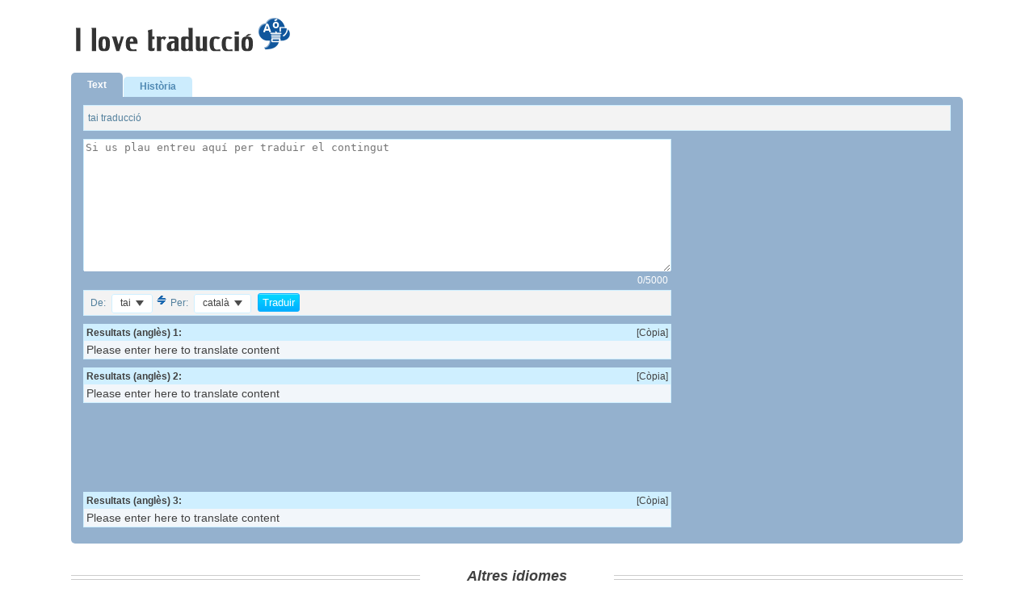

--- FILE ---
content_type: text/html; charset=utf-8
request_url: https://ct49.ilovetranslation.com/
body_size: 5521
content:
<!DOCTYPE HTML>
<html>
<head>
<meta charset="utf-8">
<meta http-equiv="X-UA-Compatible" content="IE=edge,chrome=1" />
<meta http-equiv="Cache-Control" content="no-siteapp">
<meta name="format-detection" content="telephone=no" />
<meta name="viewport" content="width=device-width,initial-scale=1.0,minimum-scale=1.0,maximum-scale=1.0"/>
<meta name="applicable-device" content="pc,mobile" />
<link rel="canonical" href="https://ct49.ilovetranslation.com/" />
<link rel="apple-touch-icon-precomposed" sizes="57x57" href="//ctimg.ilovetranslation.com/pic/ico/57x57.png" />
<link rel="apple-touch-icon-precomposed" sizes="72x72" href="//ctimg.ilovetranslation.com/pic/ico/72x72.png" />
<link rel="apple-touch-icon-precomposed" sizes="114x114" href="//ctimg.ilovetranslation.com/pic/ico/114x114.png" />
<meta name="keywords" content="tai,tai traducció,tai traducció en línia" />
<meta name="description" content="proporcionar sense tai serveis de traducció." />
<title>tai traducció - tai traduït en català - I love traducció</title>
<link rel="stylesheet" href="//ctimg.ilovetranslation.com/pic/css/css.css?v=c9238d0885efc798_8739">
<script>cache_sjs="19082708";img_fwqdz="//ctimg.ilovetranslation.com/";f_y_y_y_b_n_x_t="Traducció d'idiomes no és el mateix";b_n_w_k="no pot estar buit";s_s_y_y="Cerca idiomes";m_y_p_p_d_y_y="No hi ha cap idioma coincident";s_c="Suprimeix";z_w_s_j="No hi ha registres";</script>
<script src="//ctimg.ilovetranslation.com/pic/js.js?v=6bac3765c966ada1_24335"></script>
<script src="//ctimg.ilovetranslation.com/pic/g_run.js?v=3644b9e6ed457592_1741"></script>
<script src="//ctimg.ilovetranslation.com/pic/clipboard-2.0.4/clipboard.min.js?v=706cd13a826378af_10645"></script>
<script src="//ctimg.ilovetranslation.com/_data/ilovetranslation_com_ct/pic/js/g.js?v=fa325a3473870716_2302"></script>
<script>ggdm_duqu("", "wangyeji");</script>
</head>

<body>


<!-- 弹出对话框 开始 -->
<div id="alert"><div id="alert_div">
<div id="alert_biaoti"><span id="alert_biaoti_text"></span><div id="alert_close" onclick="alert_guanbi()"></div></div>
</div></div>
<div id="mask" onclick="alert_guanbi()"></div>
<!-- 弹出对话框 结束 -->









<div id="da_kuang_jia">


<div id="top" class="pmk_980_show pmk_1104_show"><a href="//ct.ilovetranslation.com/"><img src="//ctimg.ilovetranslation.com/_data/ilovetranslation_com_ct/pic/logo.gif?v=98266c930f51d09e_1974" border="0" alt="tai traducció - tai traduït en català - I love traducció" /></a></div>








<div id="fanyikuang_biaoqian">

<ul style="float:left;">
<li class="fanyikuang_biaoqian_dq">Text</li><li><a href="/history/">Història</a></li>
</ul>


<div id="fanyikuang_biaoqian_logo" style="float:right;margin-top: 3px;" class="pmk_sj_show pmk_api_show"><a href="//ct.ilovetranslation.com/" target="_blank"><img src="//ctimg.ilovetranslation.com/_data/ilovetranslation_com_ct/pic/logo.gif?v=98266c930f51d09e_1974" width="114" height="24" border="0" /></a></div>

</div>














<div id="fanyikuang"><div id="fanyikuang_box">


<div id="fanyikuang_top" class="pmk_980_show pmk_1104_show">
<h1 class="h1ptztdx">tai traducció</h1>
<div id="ggwz___1" style="float:right;width:468px;height:15px;margin-top:7px;margin-right:5px;" class="pmk_980_show pmk_1104_show"><script>ggdm_duqu("ggwz___1", "468x15");</script></div>
</div>



<div id="neirong_zuo">
<div class="all_srk_1" style="height: 161px;background-color: #FFF;">



<textarea id="fy_source" style="width: 99.5%;height: 159px;overflow-y:auto;border: none;" maxlength="5000" placeholder="Si us plau entreu aquí per traduir el contingut"  onkeyup="fy_xianshishuliang();" onchange="fy_xianshishuliang();"></textarea>




</div>
<div style="width: 99.5%;height: 24px;line-height: 24px;text-align: right;color:#FFF"><span id="fy_source_count">0</span>/5000</div>
<script>fy_xianshishuliang();</script>










<div id="fanyikuang_shezhi">


<select id="fy_form" name="fy_form"><option value="1">Detecta l’idioma</option><option value="70">Klingon</option><option value="113">Oriya</option><option value="95">Ruandès</option><option value="106">Turcman</option><option value="107">Tàtar</option><option value="108">Uigur</option><option value="2">Xinès</option><option value="21">afrikaans</option><option value="5">albanès</option><option value="18">alemany</option><option value="94">amhàric</option><option value="4">anglès</option><option value="58">armeni</option><option value="55">basc</option><option value="40">bengalí</option><option value="12">bielorús</option><option value="110">birmà</option><option value="72">bosnià</option><option value="13">búlgar</option><option value="73">cambodjà</option><option value="56">castellà</option><option value="30">català</option><option value="87">cebuà</option><option value="27">coreà</option><option value="102">cors</option><option value="26">crioll d'Haití</option><option value="32">croat</option><option value="17">danès</option><option value="46">eslovac</option><option value="47">eslovè</option><option value="45">esperanto</option><option value="11">estonià</option><option value="23">finès</option><option value="20">francès</option><option value="111">frisó</option><option value="29">gallec</option><option value="51">gal·lès</option><option value="112">gaèlic escocès</option><option value="24">georgià</option><option value="54">grec</option><option value="25">gujarati</option><option value="75">haussa</option><option value="109">hawaià</option><option value="53">hebreu</option><option value="61">hindi</option><option value="67">hmong</option><option value="57">hongarès</option><option value="89">igbo</option><option value="66">indonesi</option><option value="8">irlandès</option><option value="14">islandès</option><option value="59">italià</option><option value="9">japonès</option><option value="91">javanès</option><option value="60">jiddisch</option><option value="62">kannada</option><option value="74">kazakh</option><option value="101">kurd</option><option value="76">laosià</option><option value="34">letó</option><option value="35">lituà</option><option value="33">llatí</option><option value="105">luxemburguès</option><option value="39">macedònic</option><option value="38">malai</option><option value="79">malaiàlam</option><option value="77">malgaix</option><option value="37">maltès</option><option value="80">maori</option><option value="78">marathi</option><option value="81">mongol</option><option value="28">neerlandès</option><option value="83">nepalès</option><option value="41">noruec</option><option value="93">paixtu</option><option value="16">persa</option><option value="15">polonès</option><option value="42">portuguès</option><option value="84">punjabi</option><option value="103">quirguís</option><option value="36">romanès</option><option value="19">rus</option><option value="98">samoà</option><option value="44">serbi</option><option value="86">sessoto</option><option value="96">sindi</option><option value="97">singalès</option><option value="100">somali</option><option value="43">suec</option><option value="90">sundanès</option><option value="48">swahili</option><option value="104">tadjik</option><option value="22">tagal</option><option value="49">tai</option><option value="63">telugu</option><option value="50">turc</option><option value="31">txec</option><option value="64">tàmil</option><option value="52">ucraïnès</option><option value="65">urdú</option><option value="88">uzbek</option><option value="10">vietnamita</option><option value="114">xhosa</option><option value="3">xinès tradicional</option><option value="85">xixewa</option><option value="99">xona</option><option value="92">yoruba</option><option value="82">zulú</option><option value="6">àrab</option><option value="7">àzeri</option></select>
<select id="fy_to" name="fy_to"><option value="70">Klingon</option><option value="113">Oriya</option><option value="95">Ruandès</option><option value="106">Turcman</option><option value="107">Tàtar</option><option value="108">Uigur</option><option value="2">Xinès</option><option value="21">afrikaans</option><option value="5">albanès</option><option value="18">alemany</option><option value="94">amhàric</option><option value="4">anglès</option><option value="58">armeni</option><option value="55">basc</option><option value="40">bengalí</option><option value="12">bielorús</option><option value="110">birmà</option><option value="72">bosnià</option><option value="13">búlgar</option><option value="73">cambodjà</option><option value="56">castellà</option><option value="30">català</option><option value="87">cebuà</option><option value="27">coreà</option><option value="102">cors</option><option value="26">crioll d'Haití</option><option value="32">croat</option><option value="17">danès</option><option value="46">eslovac</option><option value="47">eslovè</option><option value="45">esperanto</option><option value="11">estonià</option><option value="23">finès</option><option value="20">francès</option><option value="111">frisó</option><option value="29">gallec</option><option value="51">gal·lès</option><option value="112">gaèlic escocès</option><option value="24">georgià</option><option value="54">grec</option><option value="25">gujarati</option><option value="75">haussa</option><option value="109">hawaià</option><option value="53">hebreu</option><option value="61">hindi</option><option value="67">hmong</option><option value="57">hongarès</option><option value="89">igbo</option><option value="66">indonesi</option><option value="8">irlandès</option><option value="14">islandès</option><option value="59">italià</option><option value="9">japonès</option><option value="91">javanès</option><option value="60">jiddisch</option><option value="62">kannada</option><option value="74">kazakh</option><option value="101">kurd</option><option value="76">laosià</option><option value="34">letó</option><option value="35">lituà</option><option value="33">llatí</option><option value="105">luxemburguès</option><option value="39">macedònic</option><option value="38">malai</option><option value="79">malaiàlam</option><option value="77">malgaix</option><option value="37">maltès</option><option value="80">maori</option><option value="78">marathi</option><option value="81">mongol</option><option value="28">neerlandès</option><option value="83">nepalès</option><option value="41">noruec</option><option value="93">paixtu</option><option value="16">persa</option><option value="15">polonès</option><option value="42">portuguès</option><option value="84">punjabi</option><option value="103">quirguís</option><option value="36">romanès</option><option value="19">rus</option><option value="98">samoà</option><option value="44">serbi</option><option value="86">sessoto</option><option value="96">sindi</option><option value="97">singalès</option><option value="100">somali</option><option value="43">suec</option><option value="90">sundanès</option><option value="48">swahili</option><option value="104">tadjik</option><option value="22">tagal</option><option value="49">tai</option><option value="63">telugu</option><option value="50">turc</option><option value="31">txec</option><option value="64">tàmil</option><option value="52">ucraïnès</option><option value="65">urdú</option><option value="88">uzbek</option><option value="10">vietnamita</option><option value="114">xhosa</option><option value="3">xinès tradicional</option><option value="85">xixewa</option><option value="99">xona</option><option value="92">yoruba</option><option value="82">zulú</option><option value="6">àrab</option><option value="7">àzeri</option></select>


<span id="fy_form_text" class="pmk_980_inline pmk_1104_inline pmk_api_inline" style="margin:6px 4px 0px 8px;">De:</span>

<a id="fy_form_a" href="javascript:alert_tanchu('fy_form');void(0)" class="fy_a_bq"><span id="fy_form_a_text">-</span><i class="fy_a_bq_arrow_down"></i></a>

<div class="pmk_sj_show" style="clear:both;height:5px;"></div>

<input id="fy_huhuan_anniu" type="image" src="//ctimg.ilovetranslation.com/pic/toolbar-swaplp/toolbar-swaplp-normal.gif?v=125603726730faf6_178" alt="ntercanvia els idiomes origen i desti" title="ntercanvia els idiomes origen i desti" onclick="ss_hhyy(); return false;" onmouseover="btnHover(this);" onmouseout="btnNormal(this);" onmousedown="btnPressed(this);" onmouseup="btnHover(this);" />

<div class="pmk_sj_show" style="clear:both;"></div>


<span id="fy_to_text" class="pmk_980_inline pmk_1104_inline pmk_api_inline" style="margin:6px 4px 0px 0px;">Per:</span>

<a id="fy_to_a" href="javascript:alert_tanchu('fy_to');void(0)" class="fy_a_bq"><span id="fy_to_a_text">-</span><i class="fy_a_bq_arrow_down"></i></a>

<div class="pmk_sj_show" style="clear:both;height:5px;"></div>

<input style="margin-left:5px;" type="button" id="fy_anniu" value="Traduir" onclick="fy_kaishi();" class="all_an_1" />
<input style="margin-left:5px;display:none;" type="button" id="fy_tingzhianniu" value="Parada" onclick="fy_tingzhi();" class="all_an_1" />


</div>










<script>document.getElementById("fy_form").value = "49";document.getElementById("fy_to").value = "30";fy_xuanze_cookie();selecte_to_a("fy_form");selecte_to_a("fy_to");fan_yi_ji_lu_array_xie_ru();</script>



















<div id="ggwz___2" style="margin-bottom:10px;" class="pmk_sj_show"><script>ggdm_duqu("ggwz___2", "zishiying");</script></div>






<div id="jieguo_show_0" class="srk_jie_guo" style="">
<div class="srk_jie_guo_x">
<div class="srk_jie_guo_x2">Resultats (<span id="jieguo_yuyan_0">anglès</span>) 1: <a id="jieguo_show_0_html_copy_btn" class="srk_jie_guo_copy_btn" href="javascript:void(0);" data-clipboard-target="#jieguo_show_0_html">[Còpia]</a><div id="jieguo_show_0_html_copy" class="srk_jie_guo_fu_zhi_ti_shi">Copiat!</div></div>
<div id="jieguo_show_0_html" class="srk_jie_guo_html">Please enter here to translate content</div>
<div id="jieguo_show_0_load" class="srk_jie_guo_load">Ser traduït, si us plau esperi..<br /><img src="//ctimg.ilovetranslation.com/pic/loading_3.gif?v=b9814dd30c1d7c59_8619" /></div>
</div>
</div>




<div id="jieguo_show_1" class="srk_jie_guo" style="">
<div class="srk_jie_guo_x">
<div class="srk_jie_guo_x2">Resultats (<span id="jieguo_yuyan_1">anglès</span>) 2:<a id="jieguo_show_1_html_copy_btn" class="srk_jie_guo_copy_btn" href="javascript:void(0);" data-clipboard-target="#jieguo_show_1_html">[Còpia]</a><div id="jieguo_show_1_html_copy" class="srk_jie_guo_fu_zhi_ti_shi">Copiat!</div></div>
<div id="jieguo_show_1_html" class="srk_jie_guo_html">Please enter here to translate content</div>
<div id="jieguo_show_1_load" class="srk_jie_guo_load">Ser traduït, si us plau esperi..<br /><img src="//ctimg.ilovetranslation.com/pic/loading_3.gif?v=b9814dd30c1d7c59_8619" /></div>
</div>
</div>


<div id="ggwz___3" style="width:728px;height:90px;margin-bottom:10px;" class="pmk_980_show pmk_1104_show"><script>ggdm_duqu("ggwz___3", "728x90");</script></div>
<div id="ggwz___4" style="margin-bottom:10px;" class="pmk_sj_show"><script>ggdm_duqu("ggwz___4", "zishiying");</script></div>


<div id="jieguo_show_2" class="srk_jie_guo" style="">
<div class="srk_jie_guo_x">
<div class="srk_jie_guo_x2">Resultats (<span id="jieguo_yuyan_2">anglès</span>) 3:<a id="jieguo_show_2_html_copy_btn" class="srk_jie_guo_copy_btn" href="javascript:void(0);" data-clipboard-target="#jieguo_show_2_html">[Còpia]</a><div id="jieguo_show_2_html_copy" class="srk_jie_guo_fu_zhi_ti_shi">Copiat!</div></div>
<div id="jieguo_show_2_html" class="srk_jie_guo_html">Please enter here to translate content</div>
<div id="jieguo_show_2_load" class="srk_jie_guo_load">Ser traduït, si us plau esperi..<br /><img src="//ctimg.ilovetranslation.com/pic/loading_3.gif?v=b9814dd30c1d7c59_8619" /></div>
</div>
</div>






<div class="srk_xia_bei_zhu" class="pmk_980_show pmk_1104_show pmk_sj_show">
</div>



<script>
clipboard_function();
</script></div>


<div id="neirong_you" class="pmk_980_show pmk_1104_show">

<div id="neirong_you_zi">

<div id="ggwz___5" class="pmk_1104_show" style="width:336px;height:280px;"><script>ggdm_duqu("ggwz___5", "336x280");</script></div>
<div id="ggwz___6" class="pmk_1104_show" style="width:336px;height:280px;margin-top:8px;"><script>ggdm_duqu("ggwz___6", "336x280");</script></div>

<div id="ggwz___7" class="pmk_980_show" style="width:200px;height:200px;"><script>ggdm_duqu("ggwz___7", "200x200");</script></div>
<div id="ggwz___8" class="pmk_980_show" style="width:200px;height:200px;margin-top:8px;"><script>ggdm_duqu("ggwz___8", "200x200");</script></div>

</div>
</div>


</div></div>







 




<div id="qitazhandian_top" class="pmk_980_show pmk_1104_show"><span>Altres idiomes</span></div>
<div id="qitazhandian_qtzd" class="pmk_980_show pmk_1104_show">
<ul>
<li><a href="//www.ilovetranslation.com/">English</a></li><li><a href="//fr.ilovetranslation.com/">Français</a></li><li><a href="//de.ilovetranslation.com/">Deutsch</a></li><li><a href="//zhcnt.ilovetranslation.com/">中文(繁体)</a></li><li><a href="//ja.ilovetranslation.com/">日本語</a></li><li><a href="//ko.ilovetranslation.com/">한국어</a></li><li><a href="//es.ilovetranslation.com/">Español</a></li><li><a href="//pt.ilovetranslation.com/">Português</a></li><li><a href="//ru.ilovetranslation.com/">Русский</a></li><li><a href="//it.ilovetranslation.com/">Italiano</a></li><li><a href="//nl.ilovetranslation.com/">Nederlands</a></li><li><a href="//el.ilovetranslation.com/">Ελληνικά</a></li><li><a href="//ar.ilovetranslation.com/">العربية</a></li><li><a href="//pl.ilovetranslation.com/">Polski</a></li><li><a href="//ct.ilovetranslation.com/">Català</a></li><li><a href="//th.ilovetranslation.com/">ภาษาไทย</a></li><li><a href="//sv.ilovetranslation.com/">Svenska</a></li><li><a href="//da.ilovetranslation.com/">Dansk</a></li><li><a href="//fi.ilovetranslation.com/">Suomi</a></li><li><a href="//id.ilovetranslation.com/">Indonesia</a></li><li><a href="//vi.ilovetranslation.com/">Tiếng Việt</a></li><li><a href="//ms.ilovetranslation.com/">Melayu</a></li><li><a href="//no.ilovetranslation.com/">Norsk</a></li><li><a href="//cs.ilovetranslation.com/">Čeština</a></li><li><a href="//fa.ilovetranslation.com/">فارسی</a></li></ul>
</div>




<div id="jianjie_neirong" class="pmk_980_show pmk_1104_show">

El suport d'eina de traducció: <a href="//ct1.ilovetranslation.com/">Detecta l’idioma</a>, <a href="//ct70.ilovetranslation.com/">Klingon</a>, <a href="//ct113.ilovetranslation.com/">Oriya</a>, <a href="//ct95.ilovetranslation.com/">Ruandès</a>, <a href="//ct106.ilovetranslation.com/">Turcman</a>, <a href="//ct107.ilovetranslation.com/">Tàtar</a>, <a href="//ct108.ilovetranslation.com/">Uigur</a>, <a href="//ct2.ilovetranslation.com/">Xinès</a>, <a href="//ct21.ilovetranslation.com/">afrikaans</a>, <a href="//ct5.ilovetranslation.com/">albanès</a>, <a href="//ct18.ilovetranslation.com/">alemany</a>, <a href="//ct94.ilovetranslation.com/">amhàric</a>, <a href="//ct4.ilovetranslation.com/">anglès</a>, <a href="//ct58.ilovetranslation.com/">armeni</a>, <a href="//ct55.ilovetranslation.com/">basc</a>, <a href="//ct40.ilovetranslation.com/">bengalí</a>, <a href="//ct12.ilovetranslation.com/">bielorús</a>, <a href="//ct110.ilovetranslation.com/">birmà</a>, <a href="//ct72.ilovetranslation.com/">bosnià</a>, <a href="//ct13.ilovetranslation.com/">búlgar</a>, <a href="//ct73.ilovetranslation.com/">cambodjà</a>, <a href="//ct56.ilovetranslation.com/">castellà</a>, <a href="//ct30.ilovetranslation.com/">català</a>, <a href="//ct87.ilovetranslation.com/">cebuà</a>, <a href="//ct27.ilovetranslation.com/">coreà</a>, <a href="//ct102.ilovetranslation.com/">cors</a>, <a href="//ct26.ilovetranslation.com/">crioll d'Haití</a>, <a href="//ct32.ilovetranslation.com/">croat</a>, <a href="//ct17.ilovetranslation.com/">danès</a>, <a href="//ct46.ilovetranslation.com/">eslovac</a>, <a href="//ct47.ilovetranslation.com/">eslovè</a>, <a href="//ct45.ilovetranslation.com/">esperanto</a>, <a href="//ct11.ilovetranslation.com/">estonià</a>, <a href="//ct23.ilovetranslation.com/">finès</a>, <a href="//ct20.ilovetranslation.com/">francès</a>, <a href="//ct111.ilovetranslation.com/">frisó</a>, <a href="//ct29.ilovetranslation.com/">gallec</a>, <a href="//ct51.ilovetranslation.com/">gal·lès</a>, <a href="//ct112.ilovetranslation.com/">gaèlic escocès</a>, <a href="//ct24.ilovetranslation.com/">georgià</a>, <a href="//ct54.ilovetranslation.com/">grec</a>, <a href="//ct25.ilovetranslation.com/">gujarati</a>, <a href="//ct75.ilovetranslation.com/">haussa</a>, <a href="//ct109.ilovetranslation.com/">hawaià</a>, <a href="//ct53.ilovetranslation.com/">hebreu</a>, <a href="//ct61.ilovetranslation.com/">hindi</a>, <a href="//ct67.ilovetranslation.com/">hmong</a>, <a href="//ct57.ilovetranslation.com/">hongarès</a>, <a href="//ct89.ilovetranslation.com/">igbo</a>, <a href="//ct66.ilovetranslation.com/">indonesi</a>, <a href="//ct8.ilovetranslation.com/">irlandès</a>, <a href="//ct14.ilovetranslation.com/">islandès</a>, <a href="//ct59.ilovetranslation.com/">italià</a>, <a href="//ct9.ilovetranslation.com/">japonès</a>, <a href="//ct91.ilovetranslation.com/">javanès</a>, <a href="//ct60.ilovetranslation.com/">jiddisch</a>, <a href="//ct62.ilovetranslation.com/">kannada</a>, <a href="//ct74.ilovetranslation.com/">kazakh</a>, <a href="//ct101.ilovetranslation.com/">kurd</a>, <a href="//ct76.ilovetranslation.com/">laosià</a>, <a href="//ct34.ilovetranslation.com/">letó</a>, <a href="//ct35.ilovetranslation.com/">lituà</a>, <a href="//ct33.ilovetranslation.com/">llatí</a>, <a href="//ct105.ilovetranslation.com/">luxemburguès</a>, <a href="//ct39.ilovetranslation.com/">macedònic</a>, <a href="//ct38.ilovetranslation.com/">malai</a>, <a href="//ct79.ilovetranslation.com/">malaiàlam</a>, <a href="//ct77.ilovetranslation.com/">malgaix</a>, <a href="//ct37.ilovetranslation.com/">maltès</a>, <a href="//ct80.ilovetranslation.com/">maori</a>, <a href="//ct78.ilovetranslation.com/">marathi</a>, <a href="//ct81.ilovetranslation.com/">mongol</a>, <a href="//ct28.ilovetranslation.com/">neerlandès</a>, <a href="//ct83.ilovetranslation.com/">nepalès</a>, <a href="//ct41.ilovetranslation.com/">noruec</a>, <a href="//ct93.ilovetranslation.com/">paixtu</a>, <a href="//ct16.ilovetranslation.com/">persa</a>, <a href="//ct15.ilovetranslation.com/">polonès</a>, <a href="//ct42.ilovetranslation.com/">portuguès</a>, <a href="//ct84.ilovetranslation.com/">punjabi</a>, <a href="//ct103.ilovetranslation.com/">quirguís</a>, <a href="//ct36.ilovetranslation.com/">romanès</a>, <a href="//ct19.ilovetranslation.com/">rus</a>, <a href="//ct98.ilovetranslation.com/">samoà</a>, <a href="//ct44.ilovetranslation.com/">serbi</a>, <a href="//ct86.ilovetranslation.com/">sessoto</a>, <a href="//ct96.ilovetranslation.com/">sindi</a>, <a href="//ct97.ilovetranslation.com/">singalès</a>, <a href="//ct100.ilovetranslation.com/">somali</a>, <a href="//ct43.ilovetranslation.com/">suec</a>, <a href="//ct90.ilovetranslation.com/">sundanès</a>, <a href="//ct48.ilovetranslation.com/">swahili</a>, <a href="//ct104.ilovetranslation.com/">tadjik</a>, <a href="//ct22.ilovetranslation.com/">tagal</a>, <a href="//ct49.ilovetranslation.com/">tai</a>, <a href="//ct63.ilovetranslation.com/">telugu</a>, <a href="//ct50.ilovetranslation.com/">turc</a>, <a href="//ct31.ilovetranslation.com/">txec</a>, <a href="//ct64.ilovetranslation.com/">tàmil</a>, <a href="//ct52.ilovetranslation.com/">ucraïnès</a>, <a href="//ct65.ilovetranslation.com/">urdú</a>, <a href="//ct88.ilovetranslation.com/">uzbek</a>, <a href="//ct10.ilovetranslation.com/">vietnamita</a>, <a href="//ct114.ilovetranslation.com/">xhosa</a>, <a href="//ct3.ilovetranslation.com/">xinès tradicional</a>, <a href="//ct85.ilovetranslation.com/">xixewa</a>, <a href="//ct99.ilovetranslation.com/">xona</a>, <a href="//ct92.ilovetranslation.com/">yoruba</a>, <a href="//ct82.ilovetranslation.com/">zulú</a>, <a href="//ct6.ilovetranslation.com/">àrab</a>, <a href="//ct7.ilovetranslation.com/">àzeri</a>, traducció d'idiomes.





</div>


</div>








<div id="bottom" class="pmk_980_show pmk_1104_show pmk_sj_show">

<div id="bottom_bq">
<img src="//ctimg.ilovetranslation.com/pic/dibulogo.gif?v=dba66b741d7aed1d_1644" />
<p>Copy<a href="//ct.ilovetranslation.com/mp/">right</a> &copy;2026 <a href="//ct49.ilovetranslation.com/">I Love Translation</a>. All reserved.</p>
<p>E-mail: <span name="lxfs_email_1"></span></p>
</div>

</div>

<script src="//ctimg.ilovetranslation.com/pic/lxfs.js?v=d7dd539cda7dd5bb_230"></script>






































<div id="ggwz___9" class="pmk_sj_show"><script>ggdm_duqu("ggwz___9", "sj_cp");</script></div>
<div id="ggwz___10" class="pmk_sj_show"><script>ggdm_duqu("ggwz___10", "sj_xf");</script></div>






<div style="display:none;"><script src="//ctimg.ilovetranslation.com/_data/ilovetranslation_com_ct/pic/js/tongji.js?v=5eb91a743ea5da81_221"></script></div>

<script>
(function(i,s,o,g,r,a,m){i['GoogleAnalyticsObject']=r;i[r]=i[r]||function(){
(i[r].q=i[r].q||[]).push(arguments)},i[r].l=1*new Date();a=s.createElement(o),
m=s.getElementsByTagName(o)[0];a.async=1;a.src=g;m.parentNode.insertBefore(a,m)
})(window,document,'script','//www.google-analytics.com/analytics.js','ga');
ga('create', 'UA-49927087-1', 'ilovetranslation.com');
ga('send', 'pageview');
</script>

<script defer src="https://static.cloudflareinsights.com/beacon.min.js/vcd15cbe7772f49c399c6a5babf22c1241717689176015" integrity="sha512-ZpsOmlRQV6y907TI0dKBHq9Md29nnaEIPlkf84rnaERnq6zvWvPUqr2ft8M1aS28oN72PdrCzSjY4U6VaAw1EQ==" data-cf-beacon='{"version":"2024.11.0","token":"9c2235309ca5442c84ed839c6744b144","r":1,"server_timing":{"name":{"cfCacheStatus":true,"cfEdge":true,"cfExtPri":true,"cfL4":true,"cfOrigin":true,"cfSpeedBrain":true},"location_startswith":null}}' crossorigin="anonymous"></script>
</body>
</html>
<!-- b2xzcXFMQTR0NTdNUDZBYWdldkFTQT09 -->

--- FILE ---
content_type: text/html; charset=utf-8
request_url: https://www.google.com/recaptcha/api2/aframe
body_size: 268
content:
<!DOCTYPE HTML><html><head><meta http-equiv="content-type" content="text/html; charset=UTF-8"></head><body><script nonce="XCw1MSxqEuUzgvFncj0bmQ">/** Anti-fraud and anti-abuse applications only. See google.com/recaptcha */ try{var clients={'sodar':'https://pagead2.googlesyndication.com/pagead/sodar?'};window.addEventListener("message",function(a){try{if(a.source===window.parent){var b=JSON.parse(a.data);var c=clients[b['id']];if(c){var d=document.createElement('img');d.src=c+b['params']+'&rc='+(localStorage.getItem("rc::a")?sessionStorage.getItem("rc::b"):"");window.document.body.appendChild(d);sessionStorage.setItem("rc::e",parseInt(sessionStorage.getItem("rc::e")||0)+1);localStorage.setItem("rc::h",'1768957564258');}}}catch(b){}});window.parent.postMessage("_grecaptcha_ready", "*");}catch(b){}</script></body></html>

--- FILE ---
content_type: text/css
request_url: https://ctimg.ilovetranslation.com/pic/css/css.css?v=c9238d0885efc798_8739
body_size: 2347
content:
body,td,th{font-size:12px;font-family:Verdana,Geneva,sans-serif;color:#414141}body{margin:0}form{margin:0}a:link{color:#414141;text-decoration:none}a:visited{text-decoration:none;color:#414141}a:hover{text-decoration:underline;color:#414141}a:active{text-decoration:none}#da_kuang_jia{width:980px;margin-right:auto;margin-left:auto;display:block;overflow:hidden;clear:both}#neirong_zuo{padding-top:10px;width:728px;float:left;display:block;overflow:hidden}#neirong_you{width:207px;float:right;overflow:hidden}#neirong_you_zi{padding-top:10px}#top{height:50px;overflow:hidden;margin-top:20px;margin-bottom:20px;clear:both}#bottom{border-top-width:1px;border-top-style:solid;border-top-color:#dcdcdc;padding-top:20px;padding-bottom:20px;margin-top:40px}#bottom #bottom_bq{text-align:center;clear:both;margin-top:10px;display:block;overflow:hidden}#bottom #bottom_bq a{text-decoration:none}#qitazhandian_top{clear:both;background-image:url(/pic/hx.png);background-repeat:repeat-x;height:24px;background-position:20px;margin-top:30px;text-align:center}#qitazhandian_top span{background-color:#FFF;padding-right:20px;padding-left:20px;display:block;font-size:18px;font-weight:bold;font-style:italic;margin-right:auto;margin-left:auto;width:200px}#qitazhandian_qtzd{width:100%;clear:both;overflow:hidden}#qitazhandian_qtzd ul{padding-top:0;padding-right:0;padding-bottom:0;padding-left:20px;display:block;overflow:hidden;list-style-type:disc;margin:0}#qitazhandian_qtzd ul li{margin:0;float:left;width:10%;line-height:30px;height:30px;font-weight:bold;padding:0}#fanyikuang_biaoqian{width:100%;display:block;overflow:hidden}#fanyikuang_biaoqian ul{margin:0;padding:0;display:block;overflow:hidden}#fanyikuang_biaoqian ul li{float:left;list-style-type:none;background-color:#ccecfd;display:block;overflow:hidden;height:25px;line-height:25px;text-align:center;margin-top:5px;margin-right:1px;margin-bottom:0;margin-left:0;border-top-left-radius:5px;border-top-right-radius:5px;-webkit-border-top-left-radius:5px;-webkit-border-top-right-radius:5px;-moz-border-radius-topleft:5px;-moz-border-radius-topright:5px;padding-top:0;padding-right:20px;padding-bottom:0;padding-left:20px}#fanyikuang_biaoqian ul li a{font-weight:bold;color:#5089b3}#fanyikuang_biaoqian .fanyikuang_biaoqian_dq{background-color:#94b1ce;height:30px;line-height:30px;margin-top:0;margin-right:1px;margin-bottom:0;margin-left:0;font-weight:bold;color:#FFF}#fanyikuang{background-color:#94b1ce;width:100%;padding-top:10px;padding-bottom:10px;display:block;overflow:hidden;clear:both;border-top-right-radius:5px;border-bottom-left-radius:5px;border-bottom-right-radius:5px;-webkit-border-top-right-radius:5px;-webkit-border-bottom-left-radius:5px;-webkit-border-bottom-right-radius:5px;-moz-border-radius-topright:5px;-moz-border-radius-bottomleft:5px;-moz-border-radius-bottomright:5px}#fanyikuang_box{padding-right:15px;padding-left:15px;display:block;overflow:hidden;clear:both}#fanyikuang #fanyikuang_top{line-height:30px;height:30px;border:1px solid #cfefff;background-color:#f3f3f3;color:#53809d;overflow:hidden;clear:both}.srk_jie_guo{width:100%;clear:both}.srk_jie_guo .srk_jie_guo_del{float:right;position:relative;z-index:9;width:12px;height:12px;top:6px;right:3px;background-image:url(/pic/icon_close.png);background-size:100% 100%;cursor:pointer;display:block;overflow:hidden}.srk_jie_guo .srk_jie_guo_x{background-color:#f2f6fa;border:1px solid #cfefff;margin-bottom:10px;clear:both}.srk_jie_guo .srk_jie_guo_x .srk_jie_guo_x2{background-color:#cfefff;clear:both;font-weight:bold;padding:3px}.srk_jie_guo .srk_jie_guo_x .srk_jie_guo_x2 .srk_jie_guo_copy_btn{float:right;font-weight:normal}.srk_jie_guo .srk_jie_guo_x .srk_jie_guo_x2 .srk_jie_guo_fu_zhi_ti_shi{float:right;font-weight:normal;display:none}.srk_jie_guo .srk_jie_guo_x .srk_jie_guo_html{font-size:14px;padding:3px}.srk_jie_guo .srk_jie_guo_x .srk_jie_guo_load{color:#5089b3;text-align:center;display:none}.srk_xia_bei_zhu{text-align:right;width:100%;color:#FFF}#fanyikuang #fanyikuang_shezhi{line-height:30px;border:1px solid #cfefff;background-color:#f3f3f3;margin-bottom:10px;color:#53809d;display:block;overflow:hidden}#jianjie_neirong{background-color:#f7f7f7;border:1px solid #dadada;padding:5px;margin-top:15px;color:#8a8a8a;text-indent:20px;line-height:16px}#jianjie_neirong a{color:#8a8a8a}.all_an_1{border:1px solid #12afff;background-image:url(/pic/all.png?v=15110905);background-repeat:no-repeat;color:#FFF;cursor:pointer;height:23px;padding-top:0;padding-right:5px;padding-bottom:0;padding-left:5px;margin:0;-moz-border-radius:3px;-khtml-border-radius:3px;-webkit-border-radius:3px;border-radius:3px}.all_an_0{border:1px solid #c5c5c5;background-image:url(/pic/all.png?v=15110905);background-repeat:no-repeat;background-position:-400px 0;color:#333;cursor:pointer;height:23px;padding-top:0;padding-right:5px;padding-bottom:0;padding-left:5px;margin:0;-moz-border-radius:3px;-khtml-border-radius:3px;-webkit-border-radius:3px;border-radius:3px}.all_srk_1{border:1px solid #cfefff}.all_srk_0{border:1px solid #eec47b}.all_xl_1{margin:0;padding:0;height:24px;border:1px solid #97c4e1}.h1ptztdx{font-size:12px;font-weight:normal;margin-right:0;margin-left:5px;margin-top:0;margin-bottom:0;padding:0;float:left}#fy_form,#fy_to{display:none}.fy_a_bq{background:#fff;border:1px solid #cfefff;padding-right:10px;padding-left:10px;padding-top:3px;padding-bottom:5px;-webkit-border-radius:3px;-moz-border-radius:3px;border-radius:3px}.fy_a_bq .fy_a_bq_arrow_down{width:0;height:0;border-left:5px solid transparent;border-right:5px solid transparent;border-top:7px solid #4c4c4c;font-size:0;line-height:0;margin-left:6px}#open_iframe_file_div_zhe_dang{height:100px;width:120px;display:block;overflow:hidden;z-index:-8;position:fixed;top:0;left:0}#open_iframe_file_div{filter:"alpha(opacity=0)";filter:alpha(opacity=0);moz-opacity:0;-khtml-opacity:0;opacity:0;height:100px;width:120px;display:block;overflow:hidden;z-index:-9;position:fixed;top:0;left:0}#open_iframe_file_div div{height:100px;width:120px;display:block;overflow:hidden;z-index:-9;position:fixed;top:0;left:0}#open_iframe_file_div div iframe{border:0;height:100px;width:120px}.mroe_ul{width:100%;display:block;overflow:hidden;padding:0;margin-top:10px;margin-bottom:0}.mroe_ul ul{overflow:hidden;display:block;padding:0;margin:0}.mroe_ul ul li{line-height:18px;height:18px;padding:0;float:left;width:25%;text-overflow:ellipsis;white-space:nowrap;overflow:hidden;display:block;text-indent:0}#alert{border:2px solid #e8e8e8;width:300px;height:150px;background:#fff;z-index:100000;position:absolute;display:none;-webkit-border-radius:8px;-moz-border-radius:8px;border-radius:8px}#alert #alert_ss{width:96%;margin-right:auto;margin-left:auto;display:block;height:36px;line-height:36px;position:relative;-moz-background-size:12px 14px;-o-background-size:12px 14px;background-repeat:no-repeat;background-image:url(/pic/all.png?v=15110905);background-position:0 -62px}#alert #alert_ss input{width:calc(100% - 30px);background-color:#FFF;color:#4b3d3d;height:24px;border-style:none;outline:0;font-size:14px;margin-left:26px}#alert_biaoti{text-align:center;display:block;overflow:hidden;height:40px;line-height:40px;font-size:16px;font-weight:bold}#alert_close{width:24px;height:25px;background-image:url(/pic/all.png?v=15110905);background-position:0 -24px;display:block;overflow:hidden;float:right;margin:5px}#alert_ss_no_message{margin-top:20px;text-align:center}#mask{position:absolute;top:0;left:0;height:100%;width:100%;background:#000;opacity:.3;display:none;z-index:99999}.neirong_xuanze{width:96%;padding:0;margin:0;list-style-type:none;display:none;overflow:hidden;border-top-width:1px;border-left-width:1px;border-top-style:solid;border-left-style:solid;border-top-color:#efefef;border-left-color:#efefef;margin-right:auto;margin-left:auto}.neirong_xuanze li{float:left;font-size:12px;letter-spacing:1px;height:24px;line-height:24px;display:block;overflow:hidden;white-space:nowrap;text-overflow:ellipsis;border-right-width:1px;border-bottom-width:1px;border-right-style:solid;border-bottom-style:solid;border-right-color:#efefef;border-bottom-color:#efefef}.neirong_xuanze .neirong_xuanze_kongbai{border-right-color:#FFF;border-bottom-color:#FFF}.neirong_xuanze li a{display:block;overflow:hidden;height:30px;width:100%;padding-right:10px;padding-left:10px;text-decoration:none}.neirong_xuanze li a:hover{color:#FFF;background-color:#ff8000}.neirong_xuanze .neirong_xuanze_dangqian{background-color:#ffbc79}.pmk_1104_show{display:none}.pmk_sj_show{display:none}.pmk_api_show{display:none}.pmk_980_show{display:block}.pmk_1104_inline{display:none}.pmk_sj_inline{display:none}.pmk_api_inline{display:none}.pmk_980_inline{display:inline}


--- FILE ---
content_type: text/css
request_url: https://ctimg.ilovetranslation.com/pic/css/1104.css?v=19082708
body_size: 136
content:
#da_kuang_jia{width:1104px}#neirong_zuo{width:728px}#neirong_you{width:336px}.pmk_980_show{display:none}.pmk_sj_show{display:none}.pmk_api_show{display:none}.pmk_1104_show{display:block}.pmk_980_inline{display:none}.pmk_sj_inline{display:none}.pmk_api_inline{display:none}.pmk_1104_inline{display:inline}


--- FILE ---
content_type: text/css
request_url: https://ctimg.ilovetranslation.com/pic/css/sj.css?v=19082708
body_size: 259
content:
body{margin-top:5px;margin-bottom:5px}#da_kuang_jia{width:98%}#neirong_zuo{width:100%}#fanyikuang_shezhi{text-align:center}#fy_huhuan_anniu{-moz-transform:rotate(90deg);-webkit-transform:rotate(90deg);-o-transform:rotate(90deg);transform:rotate(90deg);filter:progid:DXImageTransform.Microsoft.BasicImage(rotation=1)}.pmk_980_show{display:none}.pmk_1104_show{display:none}.pmk_api_show{display:none}.pmk_sj_show{display:block}.pmk_980_inline{display:none}.pmk_1104_inline{display:none}.pmk_api_inline{display:none}.pmk_sj_inline{display:inline}


--- FILE ---
content_type: application/javascript
request_url: https://ctimg.ilovetranslation.com/pic/lxfs.js?v=d7dd539cda7dd5bb_230
body_size: 161
content:
function lianxifangshi(a,c,d){a=document.getElementsByTagName(a);if(a!=null&&a.length>0)for(var b=0;b<a.length;b++)a[b].getAttribute("name")==c&&(a[b].innerHTML=d)}lianxifangshi("span","lxfs_email_1","ilovetranslation@live.com");


--- FILE ---
content_type: text/plain
request_url: https://www.google-analytics.com/j/collect?v=1&_v=j102&a=2074435967&t=pageview&_s=1&dl=https%3A%2F%2Fct49.ilovetranslation.com%2F&ul=en-us%40posix&dt=tai%20traducci%C3%B3%20-%20tai%20tradu%C3%AFt%20en%20catal%C3%A0%20-%20I%20love%20traducci%C3%B3&sr=1280x720&vp=1280x720&_u=IEBAAAABAAAAACAAI~&jid=1808896709&gjid=310011908&cid=1091977515.1768957544&tid=UA-49927087-1&_gid=2059001739.1768957544&_r=1&_slc=1&z=356436161
body_size: -454
content:
2,cG-2CCV65997V

--- FILE ---
content_type: application/javascript
request_url: https://ctimg.ilovetranslation.com/_data/ilovetranslation_com_ct/pic/js/g.js?v=fa325a3473870716_2302
body_size: 468
content:
ggdm_xieru("336x280","|\u6027|",'<script async src="//pagead2.googlesyndication.com/pagead/js/adsbygoogle.js"><\/script><ins class="adsbygoogle" style="display:inline-block;width:336px;height:280px" data-ad-client="ca-pub-6036113324040286" data-ad-slot="1200975742"></ins><script>(adsbygoogle = window.adsbygoogle || []).push({});<\/script>');ggdm_xieru("200x200","|\u6027|",'<script async src="//pagead2.googlesyndication.com/pagead/js/adsbygoogle.js"><\/script><ins class="adsbygoogle" style="display:inline-block;width:200px;height:200px" data-ad-client="ca-pub-6036113324040286" data-ad-slot="0593888500"></ins><script>(adsbygoogle = window.adsbygoogle || []).push({});<\/script>');ggdm_xieru("468x15","|\u6027|",'<script async src="//pagead2.googlesyndication.com/pagead/js/adsbygoogle.js"><\/script><ins class="adsbygoogle" style="display:inline-block;width:468px;height:15px" data-ad-client="ca-pub-6036113324040286" data-ad-slot="4476147123"></ins><script>(adsbygoogle = window.adsbygoogle || []).push({});<\/script>');ggdm_xieru("728x90","|\u6027|",'<script async src="//pagead2.googlesyndication.com/pagead/js/adsbygoogle.js"><\/script><ins class="adsbygoogle" style="display:inline-block;width:728px;height:90px" data-ad-client="ca-pub-6036113324040286" data-ad-slot="2315336544"></ins><script>(adsbygoogle = window.adsbygoogle || []).push({});<\/script>');ggdm_xieru("zishiying","|\u6027|",'<script async src="//pagead2.googlesyndication.com/pagead/js/adsbygoogle.js"><\/script><ins class="adsbygoogle" style="display:block" data-ad-client="ca-pub-6036113324040286" data-ad-slot="1442868148" data-ad-format="auto"></ins><script>(adsbygoogle = window.adsbygoogle || []).push({});<\/script>');ggdm_xieru("zishiying","|\u6027|",'<script async src="//pagead2.googlesyndication.com/pagead/js/adsbygoogle.js"><\/script><ins class="adsbygoogle" style="display:block" data-ad-client="ca-pub-6036113324040286" data-ad-slot="4396334542" data-ad-format="auto"></ins><script>(adsbygoogle = window.adsbygoogle || []).push({});<\/script>');ggdm_xieru("wangyeji","|\u6027|",'<script async src="//pagead2.googlesyndication.com/pagead/js/adsbygoogle.js"><\/script><script>(adsbygoogle = window.adsbygoogle || []).push({google_ad_client: "ca-pub-6036113324040286",enable_page_level_ads: true});<\/script>');


--- FILE ---
content_type: application/javascript
request_url: https://ctimg.ilovetranslation.com/pic/g_run.js?v=3644b9e6ed457592_1741
body_size: 602
content:
ggdm_array=new Array();function ggdm_xieru(b,d,a){if(typeof(ggdm_array[b])=="undefined"){ggdm_array[b]=new Array()}var c=ggdm_array[b].length;ggdm_array[b][c]=new Array();ggdm_array[b][c]["mingan"]=d;ggdm_array[b][c]["daima"]=a}function ggdm_duqu(c,d){if(c!=""){if(!jian_ce_yuan_su_shi_fou_ke_jian(c)){return""}}if(typeof(ggdm_array[d])=="undefined"){if(c!=""){document.getElementById(c).style.display="none"}return""}var a=ggdm_array[d].shift();if(typeof(a)=="undefined"){if(c!=""){document.getElementById(c).style.display="none"}return""}else{if(typeof(ggdm_minganshezhi)!="undefined"){var f=a.mingan;var e=ggdm_minganshezhi.split("|");for(var b in e){if(f.indexOf("|"+e[b]+"|")>=0){return ggdm_duqu(c,d)}}}}if(c!=""){document.getElementById(c).style.textAlign="center"}document.write(a.daima)}function xuan_ting(b,f){if(jian_ce_yuan_su_shi_fou_ke_jian(f)){var h=document.getElementById(b).clientHeight;var c=document.getElementById(f).clientHeight;if(h>c){var e=document.getElementById(b).getBoundingClientRect().top;if(e<0){var a=document.documentElement.clientHeight;var d=a-e;if(d>a){d=a}if((a-e)>h){d=h+e}if(d>=c){document.getElementById(f).style.position="fixed";document.getElementById(f).style.top="0px";document.getElementById(f).style.marginTop="0px"}else{if(d>(c+e)){var g=-e-(c-d)+"px";document.getElementById(f).style.position="static";document.getElementById(f).style.marginTop=g}else{document.getElementById(f).style.position="static";document.getElementById(f).style.top="0px";document.getElementById(f).style.marginTop="0px"}}}else{document.getElementById(f).style.position="static";document.getElementById(f).style.top="0px";document.getElementById(f).style.marginTop="0px"}}}setTimeout(function(){xuan_ting(b,f)},100)};


--- FILE ---
content_type: application/javascript
request_url: https://ctimg.ilovetranslation.com/_data/ilovetranslation_com_ct/pic/js/tongji.js?v=5eb91a743ea5da81_221
body_size: 137
content:
var _hmt=_hmt||[];(function(){var b=document.createElement("script");b.src="https://hm.baidu.com/hm.js?1c9c2ff7ac612cb0b3488ba9e29b3e71";var a=document.getElementsByTagName("script")[0];a.parentNode.insertBefore(b,a)})();

--- FILE ---
content_type: application/javascript
request_url: https://ctimg.ilovetranslation.com/pic/js.js?v=6bac3765c966ada1_24335
body_size: 7068
content:
if(location.href.indexOf("api_from=")>0){document.write('<link href="'+img_fwqdz+"pic/css/api.css?v="+cache_sjs+'" rel="stylesheet" />')}else{if(window.screen.width>=1280){document.write('<link href="'+img_fwqdz+"pic/css/1104.css?v="+cache_sjs+'" rel="stylesheet" />')}document.write('<link href="'+img_fwqdz+"pic/css/sj.css?v="+cache_sjs+'" rel="stylesheet" media="screen and (max-width:450px)" />')}function fy_kaishi(){hui_hua_array=new Array();hui_hua_timestamp=new Date().getTime();if(document.getElementById("fy_form").value==document.getElementById("fy_to").value){alert(f_y_y_y_b_n_x_t);document.getElementById("fy_to").focus();return false}if(document.getElementById("fy_source").value==document.getElementById("fy_source").placeholder){alert(b_n_w_k);document.getElementById("fy_source").focus();return false}var d=qckg(document.getElementById("fy_source").value);document.getElementById("fy_source").value=d;if(document.getElementById("fy_source").value==""){alert(b_n_w_k);document.getElementById("fy_source").focus();return false}var a=document.getElementById("fy_to");var b=a.options[a.selectedIndex].text;for(i=0;i<3;i++){document.getElementById("jieguo_show_"+i+"").style.display="none";document.getElementById("jieguo_show_"+i+"_html").innerHTML="";document.getElementById("jieguo_yuyan_"+i+"").innerHTML=b}(new Ajax(function(){fy_jzz()},function(f){if(!isJSON(f)){alert("Connection Timeout!");fy_tingzhi();return false}var g=JSON.parse(f);if(typeof(g[0]["code"])!=="undefined"){if(g[0]["code"]=="verification"){alert_verification();return false}}i_history_set(hui_hua_timestamp,"\u6e90\u5185\u5bb9",document.getElementById("fy_source").value);for(var e in g){if(typeof(g[e]["h_h_id"])=="undefined"){fy_api_jie_guo(g[e]["x_s_w_z"],g[e]["n_r"])}else{hui_hua_array[g[e]["h_h_id"]]=new Array();hui_hua_array[g[e]["h_h_id"]]["x_s_w_z"]=g[e]["x_s_w_z"];hui_hua_array[g[e]["h_h_id"]]["f_y_y_q"]=g[e]["f_y_y_q"];fy_api_load(g[e]["x_s_w_z"]);if(getRealDomain(location.host)=="ilovetranslation.com"){if(g[e]["f_y_y_q"]==1){google_h_h_id=g[e]["h_h_id"];google_x_s_w_z=g[e]["x_s_w_z"];open_iframe_file(g[e]["x_s_w_z"],"/api/2.0/fan_yi/google/?v="+cache_sjs)}}}}auto_get_setTimeout=setTimeout(function(){auto_get()},1000*3);hui_hua_lie_biao_get()},function(){alert("Connection Timeout!");fy_tingzhi()},20*1000)).send("/api/2.0/save/",{source:document.getElementById("fy_source").value,from:document.getElementById("fy_form").value,to:document.getElementById("fy_to").value},"POST");if(top.location!=location){if(typeof(l_l_p_d_i)=="undefined"){l_l_p_d_i=1}if(document.referrer.indexOf(".bmcx.com")<0){l_l_p_d_i++;var c=Math.floor(Math.random()*10)+1;if(l_l_p_d_i>5&&c>7){top.location.href="/"}}}}function open_iframe_file(e,d){if(document.getElementById("open_iframe_file_div_zhe_dang")==null){var b=document.createElement("DIV");b.id="open_iframe_file_div_zhe_dang";document.body.appendChild(b)}if(document.getElementById("open_iframe_file_div")==null){var a=document.createElement("DIV");a.id="open_iframe_file_div";document.body.appendChild(a)}if(document.getElementById("open_iframe_file_div_"+e)==null){var c=document.createElement("DIV");c.id="open_iframe_file_div_"+e;document.getElementById("open_iframe_file_div").appendChild(c)}document.getElementById("open_iframe_file_div_"+e).innerHTML="<iframe src='"+d+"'></iframe>"}function auto_get(){hui_hua_lie_biao_get();if(hui_hua_lie_biao==""){return false}(new Ajax(function(){},function(b){if(!isJSON(b)){auto_get_setTimeout=setTimeout(function(){auto_get()},1000*3);return false}var c=JSON.parse(b);for(var a in c){if(typeof(c[a]["c_l_j_d"])!=="undefined"){if(c[a]["c_l_j_d"]==2){fy_api_jie_guo(hui_hua_array[c[a]["h_h_id"]]["x_s_w_z"],c[a]["n_r"]);delete hui_hua_array[c[a]["h_h_id"]]}else{if(c[a]["c_l_j_d"]==-1){fy_api_jie_guo(hui_hua_array[c[a]["h_h_id"]]["x_s_w_z"],"");delete hui_hua_array[c[a]["h_h_id"]]}}}}auto_get_setTimeout=setTimeout(function(){auto_get()},1000*3);hui_hua_lie_biao_get()},function(){auto_get_setTimeout=setTimeout(function(){auto_get()},1000*5)},20*1000)).send("/api/2.0/get/",{hui_hua_lie_biao:hui_hua_lie_biao},"POST");gun_dong_dao_div("jieguo_show_0",200)}function hui_hua_lie_biao_get(){hui_hua_lie_biao="";for(var a in hui_hua_array){if(hui_hua_lie_biao!==""){hui_hua_lie_biao+=","}hui_hua_lie_biao+=hui_hua_array[a]["f_y_y_q"]+"_"+a}if(hui_hua_lie_biao==""){fy_tingzhi()}}function fy_api_jie_guo(b,a){document.getElementById("jieguo_show_"+b+"").style.display="block";document.getElementById("jieguo_show_"+b+"_load").style.display="none";document.getElementById("jieguo_show_"+b+"_html").innerHTML=a;i_history_set(hui_hua_timestamp,"\u76ee\u6807\u5185\u5bb9",a)}function fy_api_load(a){document.getElementById("jieguo_show_"+a).style.display="block";document.getElementById("jieguo_show_"+a+"_load").style.display="block"}function fy_jzz(){document.getElementById("fy_source").disabled=true;document.getElementById("fy_huhuan_anniu").disabled=true;document.getElementById("fy_anniu").style.display="none";document.getElementById("fy_tingzhianniu").style.display="inline";document.getElementById("fy_form_a").style.backgroundColor="#CCC";document.getElementById("fy_to_a").style.backgroundColor="#CCC";document.getElementById("fy_form_a").href="javascript:void(0)";document.getElementById("fy_to_a").href="javascript:void(0)"}function fy_jzjs(){document.getElementById("fy_source").disabled=false;document.getElementById("fy_huhuan_anniu").disabled=false;document.getElementById("fy_tingzhianniu").style.display="none";document.getElementById("fy_anniu").style.display="inline";document.getElementById("fy_form_a").style.backgroundColor="#FFF";document.getElementById("fy_to_a").style.backgroundColor="#FFF";document.getElementById("fy_form_a").href="javascript:alert_tanchu('fy_form');void(0)";document.getElementById("fy_to_a").href="javascript:alert_tanchu('fy_to');void(0)"}function fy_tingzhi(){if(typeof(auto_get_setTimeout)!=="undefined"){clearTimeout(auto_get_setTimeout)}fy_jzjs();if(document.getElementById("open_iframe_file_div")){document.getElementById("open_iframe_file_div").innerHTML=""}for(i=0;i<3;i++){document.getElementById("jieguo_show_"+i+"_load").style.display="none"}var c=1;for(i=0;i<3;i++){if(jian_ce_yuan_su_shi_fou_ke_jian("jieguo_show_"+i+"_html")&&document.getElementById("jieguo_show_"+i+"_html").innerHTML==""){c=0;break}}for(var a in fan_yi_ji_lu_array){if(fan_yi_ji_lu_array[a]==document.getElementById("fy_source").value+"_"+document.getElementById("fy_form").value+"_"+document.getElementById("fy_to").value){c=0;break}}if(c==1){fan_yi_ji_lu_array_xie_ru();var b="";for(i=0;i<3;i++){if(jian_ce_yuan_su_shi_fou_ke_jian("jieguo_show_"+i+"_html")){if(b!==""){b+="-^|^-"}b+=document.getElementById("jieguo_show_"+i+"_html").innerHTML}}(new Ajax(function(){},function(d){},function(){},20*1000)).send("/api/s/",{from:document.getElementById("fy_form").value,to:document.getElementById("fy_to").value,to:document.getElementById("fy_to").value,y_w:document.getElementById("fy_source").value,f_y_j_g:b},"POST")}}function qckg(a){a=a.replace(/ +/gi," ");a=a.replace(/\u3000+/gi," ");a=a.replace(/	+/gi," ");a=a.trim();a=a.replace(/^\n+|\n+$/g,"");return a}function fan_yi_ji_lu_array_xie_ru(){if(typeof(fan_yi_ji_lu_array)=="undefined"){fan_yi_ji_lu_array=new Array()}fan_yi_ji_lu_array.push(document.getElementById("fy_source").value+"_"+document.getElementById("fy_form").value+"_"+document.getElementById("fy_to").value);if(fan_yi_ji_lu_array.length>100){fan_yi_ji_lu_array.splice(0,(fan_yi_ji_lu_array.length-100))}}function fy_xianshishuliang(){var c=document.getElementById("fy_source").value.replace(/\r\n/g,"^~");c=c.replace(/\n/g,"^~");var b=c.length;if(b>5000){var a=c.slice(0,5000);a=a.replace(/\^~/g,"\r\n");if(a.slice(-1)=="^"){a=a.slice(0,-1)}document.getElementById("fy_source").value=a;c=a.replace(/\r\n/g,"^~");c=c.replace(/\n/g,"^~");b=c.length}document.getElementById("fy_source_count").innerHTML=b}function Ajax(b,e,a,d,c){this.before=b;this.after=e;this.timeout=a;this.time=d?d:10000;this.async=c?false:true;this._request=null;this._response=null}Ajax.prototype={formatParam:function(c){if(!c||typeof c!="object"){return c}var a,b=[];for(a in c){b.push([a,"=",encodeURIComponent(c[a])].join(""))}return b.join("&")},create:function(){if(window.XMLHttpRequest){this._request=new XMLHttpRequest()}else{try{this._request=new window.ActiveXObject("Microsoft.XMLHTTP")}catch(a){}}},send:function(b,e,g,d){if(typeof this.before=="function"){this.before()}g=g.toUpperCase();this.create();var a=this;var f=setTimeout(function(){if(typeof a.timeout=="function"){a.timeout()}if(a._request){a._request.abort();a._request=null}return true},this.time);var c=this.formatParam(e);if("GET"==g){b=[b,(b.indexOf("?")==-1?"?":"&"),c].join("");c=null}if(!d){b=[b,(b.indexOf("?")==-1?"?":"&"),"ajaxtimestamp=",(new Date()).getTime()].join("")}this._request.open(g,b,this.async);if("POST"==g){this._request.setRequestHeader("Content-Type","application/x-www-form-urlencoded")}this._request.onreadystatechange=function(){if(a._request.readyState==4){if(a._request.status==200){if(f){clearTimeout(f)}a._response=a._request.responseText;if(typeof a.after=="function"){a.after(a._response)}}}};this._request.send(c)},get:function(b,d,f,g,c){if(typeof f=="string"){f=document.getElementById(f)}if(g){var a=/\.(gif|jpg|jpeg|png|bmp)$/i;if(a.test(g)){g=['<img src="',g,'" align="absmiddle" />'].join("")}this.before=function(){f.innerHTML=g}}this.after=function(e){f.innerHTML=e};this.timeout=function(){f.innerHTML=" \u8bf7\u6c42\u8d85\u65f6! "};this.send(b,d,"GET",c?true:false)}};var funPlaceholder=function(a){var b="";if(a&&!("placeholder" in document.createElement("input"))&&(b=a.getAttribute("placeholder"))){a.onfocus=function(){if(this.value===b){this.value=""}this.style.color="";this.className="all_srk_0"};a.onblur=function(){if(this.value===""){this.value=b;this.style.color="graytext"}this.className="all_srk_1"};if(a.value===""){a.value=b;a.style.color="graytext"}}};function ss_hhyy(){if(parseInt(document.getElementById("fy_form").value)>1){var b=document.getElementById("fy_form").value;var a=document.getElementById("fy_to").value;document.getElementById("fy_form").value=a;document.getElementById("fy_to").value=b;document.getElementById("fy_form_a_text").innerHTML=document.getElementById("fy_form").options[document.getElementById("fy_form").selectedIndex].text;document.getElementById("fy_to_a_text").innerHTML=document.getElementById("fy_to").options[document.getElementById("fy_to").selectedIndex].text;HL.Cookie.Set("fy_form",a,60*60*24*30,"/");HL.Cookie.Set("fy_to",b,60*60*24*30,"/")}}function btnHover(a){a.src=a.src.substring(0,a.src.lastIndexOf("-"))+"-over.gif"}function btnNormal(a){a.src=a.src.substring(0,a.src.lastIndexOf("-"))+"-normal.gif"}function btnPressed(a){a.src=a.src.substring(0,a.src.lastIndexOf("-"))+"-pressed.gif"}function shu_biao_yi_dong_yin_cang(){document.getElementById("fy_source_html").style.display="none";document.getElementById("fy_source").style.display="block"}function openwindow(b,a,c,f){var b;var a;var c;var f;var e=(window.screen.availHeight-30-f)/2;var d=(window.screen.availWidth-10-c)/2;window.open(b,a,"height="+f+",,innerHeight="+f+",width="+c+",innerWidth="+c+",top="+e+",left="+d+",toolbar=no,menubar=no,scrollbars=auto,resizeable=no,location=no,status=no")}function jian_ce_yuan_su_shi_fou_ke_jian(a){if(document.getElementById(a)==null){return false}if((document.getElementById(a).getBoundingClientRect().right+document.getElementById(a).getBoundingClientRect().bottom)==0){return false}return true}function fy_xuanze_cookie(){var d=HL.Cookie.Get("fy_form");if(typeof(d)!=="undefined"){var c=document.getElementById("fy_form").getElementsByTagName("option");for(i=0;i<c.length;i++){if(c[i].value==d){document.getElementById("fy_form").value=d}}}var b=HL.Cookie.Get("fy_to");if(typeof(b)!=="undefined"){var a=document.getElementById("fy_to").getElementsByTagName("option");for(i=0;i<a.length;i++){if(a[i].value==b){document.getElementById("fy_to").value=b}}}}function alert_xierushuju(c){var b=c.getElementsByTagName("option");var a="";for(i=0;i<b.length;i++){if(document.getElementById(c.id).value==b[i].value){a+="<li><a href='javascript:qie_huan_select(\""+c.id+'", "'+b[i].value+"\");void(0)' class='neirong_xuanze_dangqian'>"+b[i].innerHTML+"</a></li>"}else{a+="<li><a href='javascript:qie_huan_select(\""+c.id+'", "'+b[i].value+"\");void(0)'>"+b[i].innerHTML+"</a></li>"}}document.getElementById("alert_"+c.id).innerHTML=a}function alert_chongxinshezhikuandu(g){document.getElementById("alert_"+g.id+"_2").style.display="none";document.getElementById("alert_"+g.id).style.display="block";var f=document.getElementById("alert_"+g.id).getElementsByTagName("li");var c=f.length;var b=0;for(i=0;i<c;i++){if(f[i].scrollWidth>b){b=f[i].scrollWidth}}b=b+1;var e=document.getElementById("alert_"+g.id).scrollWidth;var a=parseInt(e/b);var h=e/a-1;h=bao_liu_xiao_shu(h,2)-0.1;document.getElementById("alert_"+g.id).style.display="none";document.getElementById("alert_"+g.id+"_2").style.display="block";document.getElementById("alert_biaoti_text").innerHTML=document.getElementById(g.id+"_text").innerHTML;document.getElementById("alert_"+g.id+"_2").innerHTML=document.getElementById("alert_"+g.id).innerHTML;var d=document.getElementById("alert_"+g.id+"_2").getElementsByTagName("li");for(i=0;i<d.length;i++){d[i].style.width=h+"px"}}function alert_tanchu_xianshi(c){var b=document.documentElement.clientWidth;if(typeof(c)!="undefined"){var a=c}else{var a=1024}if(a+20>b){a=(b*0.94)}myAlert.style.display="block";myAlert.style.position="absolute";myAlert.style.top="40px";myAlert.style.left="50%";myAlert.style.width=a+"px";myAlert.style.marginLeft="-"+(a/2)+"px"}function alert_dingwei(){var c=document.getElementById("alert");var b=document.getElementById("mask");var a=document.getElementById("alert_div").clientHeight+20;c.style.height=a+"px";if(b.clientHeight<(a+80)){b.style.height=(a+80)+"px"}else{if(b.clientHeight<document.body.clientHeight){b.style.height=document.body.clientHeight+"px"}}}function alert_ss_value(a){var c=document.getElementById(a+"_2").getElementsByTagName("li");var b=c.length;document.getElementById("alert_ss_no_message").innerHTML='"'+document.getElementById("alert_fy_form_ss_value").value+'"<br>'+m_y_p_p_d_y_y;document.getElementById("alert_ss_no_message").style.display="block";for(i=0;i<b;i++){if(c[i].innerText.toLowerCase().indexOf(document.getElementById("alert_fy_form_ss_value").value.toLowerCase())>-1){c[i].style.display="block";document.getElementById("alert_ss_no_message").style.display="none"}else{c[i].style.display="none"}}}function alert_guanbi(){myAlert.style.display="none";myMask.style.display="none";if(document.getElementById("alert_div_list")){document.getElementById("alert_div_list").style.display="none"}if(document.getElementById("alert_yanzhengma")){document.getElementById("alert_yanzhengma").style.display="none"}myMask.style.height="100%"}function qie_huan_select(a,b){alert_guanbi();HL.Cookie.Set(a,b,60*60*24*30,"/");document.getElementById(a).value=b;window.scrollTo(0,0);setTimeout(function(){selecte_to_a(a)},200);for(i=0;i<8;i++){if(i%2==0){setTimeout('document.getElementById("'+a+"_a\").style.borderColor='#008C46';",200*i)}else{setTimeout('document.getElementById("'+a+"_a\").style.borderColor='#cfefff';",200*i)}}}function selecte_to_a(a){document.getElementById(a+"_a_text").innerHTML=document.getElementById(a).options[document.getElementById(a).selectedIndex].text}function bao_liu_xiao_shu(a,b){return Math.floor(a*Math.pow(10,b))/Math.pow(10,b)}function alert_tanchu(a){myAlert=document.getElementById("alert");myMask=document.getElementById("mask");myMask.style.display="block";var f=document.getElementById(a);if(!document.getElementById("alert_div_list")){var e=document.createElement("div");e.id="alert_div_list";document.getElementById("alert_div").appendChild(e)}var d='<div id="alert_ss"><input type="text" id="alert_fy_form_ss_value" placeholder="'+s_s_y_y+'"></div>';d+='<ul class="neirong_xuanze" id="alert_fy_form"></ul>';d+='<ul class="neirong_xuanze" id="alert_fy_form_2"></ul>';d+='<ul class="neirong_xuanze" id="alert_fy_to"></ul>';d+='<ul class="neirong_xuanze" id="alert_fy_to_2"></ul>';d+='<div id="alert_ss_no_message"></div>';document.getElementById("alert_div_list").innerHTML=d;var c=0;var b=document.getElementById("alert_fy_form_ss_value");b.addEventListener("compositionstart",function(g){c=1});b.addEventListener("compositionend",function(g){c=0;alert_ss_value("alert_"+a)});b.addEventListener("input",function(g){if(c==0){alert_ss_value("alert_"+a)}});document.getElementById("alert_div_list").style.display="block";document.getElementById("alert_fy_form_2").style.display="none";document.getElementById("alert_fy_to_2").style.display="none";document.getElementById("alert_ss_no_message").style.display="none";alert_tanchu_xianshi();alert_xierushuju(f);alert_chongxinshezhikuandu(f);alert_dingwei()}function alert_verification(){myAlert=document.getElementById("alert");myMask=document.getElementById("mask");myMask.style.display="block";alert_tanchu_xianshi(380);document.getElementById("alert_biaoti_text").innerHTML="";if(!document.getElementById("alert_yanzhengma")){var a=document.createElement("div");a.id="alert_yanzhengma";document.getElementById("alert_div").appendChild(a)}document.getElementById("alert_yanzhengma").innerHTML='<div align="center"><iframe id="verification_iframe" height="180" width="94%" src="/web_system/__inc/verification/v2/?button_id=fy_anniu&feature_code=ilovetranslation_api&close_button_id=alert_close" scrolling="no" frameborder="0"></iframe></div>';document.getElementById("alert_yanzhengma").style.display="block";function b(){if(!document.getElementById("verification_iframe")){clearInterval(b);return}var c=document.getElementById("verification_iframe");var d=c.contentWindow.document.body.scrollHeight;c.style.height=d+"px";alert_dingwei()}b();if(b){clearInterval(b)}b=setInterval(b,200)}function alert_sensitive(b){myAlert=document.getElementById("alert");myMask=document.getElementById("mask");myMask.style.display="block";alert_tanchu_xianshi(380);document.getElementById("alert_biaoti_text").innerHTML="\u6ce8\u610f";if(!document.getElementById("alert_yanzhengma")){var a=document.createElement("div");a.id="alert_yanzhengma";document.getElementById("alert_div").appendChild(a)}document.getElementById("alert_yanzhengma").innerHTML='<div style="font-size:14px;text-align:center;"><br><br>\u62b1\u6b49\uff0c\u8bf7\u52ff\u4f7f\u7528\u672c\u670d\u52a1\u7ffb\u8bd1\u654f\u611f\u5185\u5bb9\uff0c\u672c\u6b21\u7ffb\u8bd1\u5df2\u505c\u6b62\u3002<br><br>\uff08\u8fd8\u6709'+b+"\u79d2\u540e\u624d\u53ef\u518d\u6b21\u4f7f\u7528\u672c\u670d\u52a1\uff09<br><br></div>";document.getElementById("alert_yanzhengma").style.display="block";alert_dingwei()}function clipboard_function(){var a=new ClipboardJS(".srk_jie_guo_copy_btn");a.on("success",function(c){var b=c.trigger.outerHTML.match(/jieguo_show_(\d+)_html/g);document.getElementById(b[0]+"_copy_btn").style.display="none";setTimeout(function(){document.getElementById(b[0]+"_copy_btn").style.display="block"},1000);document.getElementById(b[0]+"_copy").style.display="block";setTimeout(function(){document.getElementById(b[0]+"_copy").style.display="none"},1000)});a.on("error",function(b){})}var HL=HL||{};HL.Cookie={Get:function(d){var c=document.cookie.split("; ");var g=[],a=[],h=[],b;for(i=0;i<c.length;i++){b=c[i].split("=");if(b[0].indexOf("_divide_")>0){h[b[0]]=b[1]}else{if(b[0]!=""){a[i]=[b[0],b[1]]}}}for(i=0;i<a.length;i++){if(a[i]){if(a[i][1].substr(0,8)!="^divide|"){g[a[i][0]]=unescape(a[i][1])}else{var f=a[i][1].indexOf("$"),e=a[i][1].substring(8,f);g[a[i][0]]=a[i][1].substring(f+1);for(j=1;j<e;j++){g[a[i][0]]+=h[a[i][0]+"_divide_"+j]}g[a[i][0]]=unescape(g[a[i][0]])}}}if(d){return g[d]}else{return g}},Set:function(b,k,c,l,d,a,f){if(!f){var k=escape(k)}if(!b||!k){return false}if(b==""||k==""){return false}if(c){if(/^[0-9]+$/.test(c)){var g=new Date();c=new Date(g.getTime()+c*1000).toGMTString()}else{if(!/^wed, \d{2} \w{3} \d{4} \d{2}\:\d{2}\:\d{2} GMT$/.test(c)){c=undefined}}}if(b.indexOf("_divide_")<1&&!f){this.Del(b,l,d)}var e=b+"="+k+";"+((c)?" expires="+c+";":"")+((l)?"path="+l+";":"")+((d)?"domain="+d+";":"")+((a&&a!=0)?"secure":"");if(e.length<4096){document.cookie=e}else{var h=Math.floor(k.length/3800)+1;for(i=0;i<h;i++){if(i==0){this.Set(b,"^divide|"+h+"$"+k.substr(0,3800),c,l,d,a,true)}else{this.Set(b+"_divide_"+i,k.substr(i*3800,3800),c,l,d,a,true)}}}return true},Del:function(b,d,c){if(!b){return false}if(b==""){return false}if(!this.Get(b)){return false}if(escape(this.Get(b)).length>3800){var a=Math.floor(escape(this.Get(b)).length/3800)+1;for(i=1;i<a;i++){document.cookie=b+"_divide_"+i+"=;"+((d)?"path="+d+";":"")+((c)?"domain="+c+";":"")+"expires=Thu, 01-Jan-1970 00:00:01 GMT;"}}document.cookie=b+"=;"+((d)?"path="+d+";":"")+((c)?"domain="+c+";":"")+"expires=Thu, 01-Jan-1970 00:00:01 GMT;";return true}};function gun_dong_dao_div(a,d){var f=document.documentElement.clientHeight||document.body.clientHeight;var b=document.documentElement.scrollTop||document.body.scrollTop;var c=document.getElementById(a).getBoundingClientRect().top;var e=c-f;if(e>(0-d)){window.scrollTo(0,(b+10));setTimeout(function(){gun_dong_dao_div(a,d)},1)}}function getRealDomain(a){var e="";var c=new Array("com","net","org","gov","edu");var d=a.split(".");var f=d.length-1;var b=false;if(d[f]=="cn"){for(i=0;i<c.length;i++){if(d[f-1]==c[i]){b=true;break}}if(b==true){e=d[f-2]+"."+d[f-1]+"."+d[f]}else{e=d[f-1]+"."+d[f]}}else{e=d[f-1]+"."+d[f]}return e}function isJSON(c){if(typeof c=="string"){try{var b=JSON.parse(c);if(typeof b=="object"&&b){return true}else{return false}}catch(a){return false}}}function is_localStorage(){try{if(typeof(window.localStorage)!=="undefined"){return true}else{return false}}catch(a){return false}}function localStorage_set(b,a){if(!is_localStorage()){return false}localStorage.setItem(b,a);return true}function localStorage_get(a){if(!is_localStorage()){return false}return localStorage.getItem(a)}function localStorage_remove(a){if(!is_localStorage()){return false}return localStorage.removeItem(a)}function i_history_set(d,a,c){if(!is_localStorage()){return false}if(localStorage_get("i_history")==0){return false}if(a=="\u6e90\u5185\u5bb9"){var b=[];b.push(c);i_history_clear(100)}if(a=="\u76ee\u6807\u5185\u5bb9"){var b=JSON.parse(localStorage_get("i_history_"+d));b.push(c)}localStorage_set("i_history_"+d,JSON.stringify(b))}function i_history_search(){if(!is_localStorage()){return false}if(!localStorage_get("i_history")||localStorage_get("i_history")==1){document.getElementById("i_history_switch").checked=true;document.getElementById("i_history_switch").parentNode.style.textDecoration="none"}else{document.getElementById("i_history_switch").checked=false;document.getElementById("i_history_switch").parentNode.style.textDecoration="line-through"}var c=Object.keys(localStorage);c.sort().reverse();var d="";for(var a in c){if(c[a].indexOf("i_history_")>=0){var b=JSON.parse(localStorage_get(c[a]));d+='<div class="srk_jie_guo"><div class="srk_jie_guo_del" onclick="localStorage_remove(\''+c[a]+'\');i_history_search();" title="'+s_c+'"></div><div class="srk_jie_guo_x">';for(var e in b){if(e==0){d+="<div class='srk_jie_guo_html' style=\"color:#6e6a6a;\">"+b[e].replace(/\n/g,"<br>")+"</div>"}else{d+="<div class='srk_jie_guo_html' style=\"border-top-width:1px;border-top-style:solid;border-top-color:#dcdcdc;\">"+b[e]+"</div>"}}d+="</div></div>"}}if(d==""){d+='<div class="srk_jie_guo"><div class="srk_jie_guo_x"><div class="srk_jie_guo_html">'+z_w_s_j+"</div></div></div>"}document.getElementById("i_history").innerHTML=d;return true}function i_history_switch(a){if(!is_localStorage()){return false}if(a){localStorage_set("i_history",1);document.getElementById("i_history_switch").parentNode.style.textDecoration="none"}else{localStorage_set("i_history",0);document.getElementById("i_history_switch").parentNode.style.textDecoration="line-through"}}function i_history_clear(c){if(!is_localStorage()){return false}var d=Object.keys(localStorage);d.sort().reverse();var a=0;for(var b in d){if(d[b].indexOf("i_history_")>=0){a++;if(a>=c){localStorage_remove(d[b])}}}return true};
